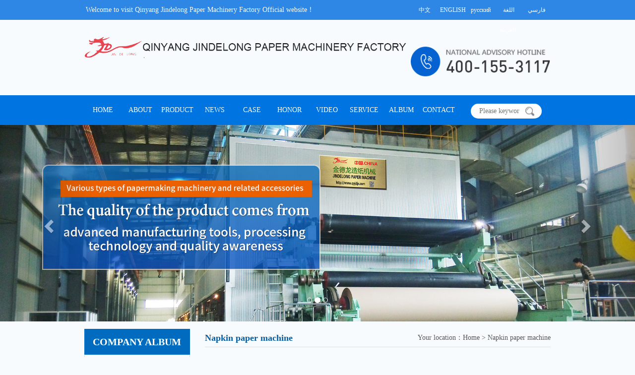

--- FILE ---
content_type: text/html; charset=utf-8
request_url: http://en.qyjdjx.com/photo/152
body_size: 4437
content:
<!DOCTYPE html>
<html>
<head>
    <meta charset="UTF-8">
<meta http-equiv="X-UA-Compatible" content="ie=edge">

<meta name="keywords" content="Qinyang Paper Machinery Factory Jin Delong is a high-tech enterprise that designs, manufactures and sells pulp and paper machinery equipment. Mainly produce various types of fabric fast machine\single cylinder single net, multi-cylinder multi-net, multi-cylinder long net, overlapping net multi-cylinder paper machine and other equipment....">
<meta name="description" content="Qinyang Jindelong Paper Machinery Factory">
<meta name="viewport" content="width=device-width, initial-scale=1, maximum-scale=1, user-scalable=no">
<link rel="stylesheet" href="/static/index/zm001/css/bootstrap.min.css">
<link rel="stylesheet" href="/static/index/zm001/css/master.css">
<link href="/static/index/zm001/css/animate.min.css" rel="stylesheet" />
    <title>Napkin paper machine-Qinyang Jindelong Paper Machinery Factory</title>
    <link rel="stylesheet" href="/static/index/zm001/css/baguetteBox.min.css">
    <link rel="stylesheet" href="/static/index/zm001/css/thumbnail-gallery.css">
    <style>
        .jq22-demo{ text-align: center; margin-top: 30px; }
        .jq22-demo a{ padding-left: 20px; padding-right: 20px; }
    </style>
</head>
<body>
<div class="top hidden-sm hidden-xs">
    <div class="container">
        <div class="welcome">Welcome to visit Qinyang Jindelong Paper Machinery Factory Official website！</div>
        <div class="fav">
            <ul>
                <li><a href="http://qyjdjx.com/">中文</a></li>
                <li><a href="http://en.qyjdjx.com/">ENGLISH</a></li>
                <li><a href="http://ru.qyjdjx.com/">русский</a></li>
                <li><a href="http://persia.qyjdjx.com/">اللغة العربية </a></li>
                <li><a href="http://arab.qyjdjx.com/">فارسي</a></li>
            </ul>
        </div>
    </div>
</div>
<div class="header hidden-sm hidden-xs">
    <div class="container">
        <h1><img src="/uploads/20210611/ae2ca6aa0d64e4aaa093489e480237c5.jpg" title="Qinyang Jindelong Paper Machinery Factory" alt="Qinyang Jindelong Paper Machinery Factory"></h1>
        <div class="tel hidden-xs hidden-sm"><img src="/static/index/zm001/images/tel.jpg" alt="tel"/></div>
    </div>
</div>
<div class="nav hidden-sm hidden-xs">
    <div class="container">
        <div class="nav-list">
            <ul>
                <li><a href="/index.html">HOME</a></li>
                <li><a href="/about.html">ABOUT</a></li>
                <li><a href="/product.html">PRODUCT</a></li>
                <li><a href="/news.html">NEWS</a></li>
                <li><a href="/case.html">CASE</a></li>
                <li><a href="/honor.html">HONOR</a></li>
                <li><a href="/video/21.html">VIDEO</a></li>
                <li><a href="/fwzx/22.html">SERVICE</a></li>
                <li><a href="/photo/151.html">ALBUM</a></li>
                <li><a href="/contact.html">CONTACT</a></li>
            </ul>
        </div>
        <div class="serch">
            <div class="serch-box">
                <form action="/product.html" method="get">
                    <input type="text" maxlength="20" placeholder="Please keywords" class="search-text" name="keyword" required>
                    <input type="submit" value="" class="go" id="btn_search">
                </form>
            </div>
        </div>
    </div>
</div>

<div class="top hidden-md hidden-lg">
    <div class="container">
        <div class="welcome">Welcome to visit Qinyang Jindelong Paper Machinery Factory Official website！</div>
        <div class="w-lag">
            <select name="cp_id" id="lag">
                <option value="0">Please select language</option>
                <option value="http://qyjdjx.com/">中文</option>
                <option value="http://en.qyjdjx.com/}">ENGLISH</option>
                <option value="http://ru.qyjdjx.com/">русский</option>
                <option value="http://persia.qyjdjx.com/">اللغة العربية </option>
                <option value="http://arab.qyjdjx.com/">فارسي</option>
            </select>
        </div>
    </div>
</div>
<div class="w-header hidden-md hidden-lg">
    <div class="container">
        <div class="w-logo"><img src="/uploads/20210611/ae2ca6aa0d64e4aaa093489e480237c5.jpg" title="Qinyang Jindelong Paper Machinery Factory" alt="Qinyang Jindelong Paper Machinery Factory"></div>
        <div class="h-right">
            <div class="column demo-buttons">
                <span data-fancynav-animation="slide-along"></span>
            </div>
            <ul class="demolist fancynav-add">
                <li><a href="/index.html">HOME</a></li>
                <li><a href="/about.html">ABOUT</a></li>
                <li><a href="/product.html">PRODUCT</a>
                    <ul>
                                                    <li><a href="/product/109">Kraft / Corrugated paper machine</a></li>
                                                    <li><a href="/product/110">Toilet / Tissue  paper machine</a></li>
                                                    <li><a href="/product/111">Cultural paper machine</a></li>
                                                    <li><a href="/product/149">Crescent toilet paper machine</a></li>
                                                    <li><a href="/product/173">Paper machine parts</a></li>
                                                    <li><a href="/product/178">Centrifugal cleaner</a></li>
                                                    <li><a href="/product/179">Vibrating frame flat screen</a></li>
                                                    <li><a href="/product/180">Circular screen thickener</a></li>
                                                    <li><a href="/product/181">Pressure screen</a></li>
                                                    <li><a href="/product/182">Hydraulic pulper</a></li>
                                            </ul>
                </li>
                <li><a href="/news.html">NEWS</a></li>
                <li><a href="/case.html">CASE</a></li>
                <li><a href="/honor.html">HONOR</a></li>
                <li><a href="/video/21.html">VIDEO</a></li>
                <li><a href="/fwzx/22.html">SERVICE</a></li>
                <li><a href="/photo/151.html">ALBUM</a></li>
                <li><a href="/contact.html">CONTACT</a></li>
            </ul>           
        </div>
    </div>
</div>


<div class="flash">
    <div id="carousel" class="carousel slide banner">
        <ol class="carousel-indicators">
                            <li data-target="#carousel" data-slide-to="1"></li>
                            <li data-target="#carousel" data-slide-to="2"></li>
                            <li data-target="#carousel" data-slide-to="3"></li>
                    </ol>
        <div class="carousel-inner">

                            <div class="item active">
                    <a href="" target="_blank"><img src="/uploads/20210621/f4e29d33f5ded283e03b06ff1e658529.jpg" alt="1"/></a>
                </div>
                            <div class="item">
                    <a href="" target="_blank"><img src="/uploads/20210621/02978aab9a00fe976c141cc142ea0e29.jpg" alt="2"/></a>
                </div>
                            <div class="item">
                    <a href="" target="_blank"><img src="/uploads/20210621/ff27e197911615a699404fdfed7baebe.jpg" alt="3"/></a>
                </div>
                    </div>
        <a href="#carousel" data-slide="prev" class="carousel-control left">
            <span class="glyphicon glyphicon-chevron-left"></span>
        </a>
        <a href="#carousel" data-slide="next" class="carousel-control right">
            <span class="glyphicon glyphicon-chevron-right"></span>
        </a>
    </div>
</div>
<div class="warp">
    <div class="container">
        <div class="row">
            <div class="sidebar col-lg-3 col-md-3 visible-lg visible-md">
    <div class="s-p">
        <div class="hd">COMPANY ALBUM</div>
        <div class="bd">
            <ul>
                                    <li><a href="/photo/152">Napkin paper machine</a></li>
                                    <li><a href="/photo/153">Toilet paper machine exported to Nigeria</a></li>
                                    <li><a href="/photo/154">Corrugated paper machine</a></li>
                                    <li><a href="/photo/155">Single cylinder corrugated kraft paper</a></li>
                                    <li><a href="/photo/156">Folding corrugated machine</a></li>
                                    <li><a href="/photo/157">Anti myopia cultural paper machine</a></li>
                                    <li><a href="/photo/158">Triple web corrugated machine</a></li>
                                    <li><a href="/photo/159">Double web corrugated paper machine</a></li>
                                    <li><a href="/photo/160">Cultural paper machine</a></li>
                                    <li><a href="/photo/161">Tissue paper machine</a></li>
                                    <li><a href="/photo/162">Long web corrugated paper machine</a></li>
                                    <li><a href="/photo/163">Crescent high speed tissue machine</a></li>
                                    <li><a href="/photo/164">Round web kraft paper firecracker paper machine</a></li>
                                    <li><a href="/photo/165">Paper machine components</a></li>
                                    <li><a href="/photo/166">Tissue machine</a></li>
                                    <li><a href="/photo/176">Rewinder/Winder</a></li>
                                    <li><a href="/photo/177">Calender</a></li>
                            </ul>
        </div>
    </div>
    <div class="s-a">
        <div class="hd">CONTACT US</div>
        <div class="bd">
            <ul>
                Contacts：Manager ren<br>
                Mobile：15993725678<br>
                Tel：0391-5032333<br>
<!--                 Fax：<br> -->
                Email：jindelongjx@163.com<br>
                Address：Industrial Zone, Ziling Town, Qinyang City<br>
            </ul>
        </div>
    </div>
</div>
            <div class="inside col-lg-9 col-md-9">
                <div class="catname hidden-lg hidden-md">
    <ul>
	    	        <li><a href="/photo/152">Napkin paper machine</a></li>
	    	        <li><a href="/photo/153">Toilet paper machine exported to Nigeria</a></li>
	    	        <li><a href="/photo/154">Corrugated paper machine</a></li>
	    	        <li><a href="/photo/155">Single cylinder corrugated kraft paper</a></li>
	    	        <li><a href="/photo/156">Folding corrugated machine</a></li>
	    	        <li><a href="/photo/157">Anti myopia cultural paper machine</a></li>
	    	        <li><a href="/photo/158">Triple web corrugated machine</a></li>
	    	        <li><a href="/photo/159">Double web corrugated paper machine</a></li>
	    	        <li><a href="/photo/160">Cultural paper machine</a></li>
	    	        <li><a href="/photo/161">Tissue paper machine</a></li>
	    	        <li><a href="/photo/162">Long web corrugated paper machine</a></li>
	    	        <li><a href="/photo/163">Crescent high speed tissue machine</a></li>
	    	        <li><a href="/photo/164">Round web kraft paper firecracker paper machine</a></li>
	    	        <li><a href="/photo/165">Paper machine components</a></li>
	    	        <li><a href="/photo/166">Tissue machine</a></li>
	    	        <li><a href="/photo/176">Rewinder/Winder</a></li>
	    	        <li><a href="/photo/177">Calender</a></li>
	        </ul>
</div>
                <div class="crumbs">
	<div class="hd">Napkin paper machine</div>
	<div class="bd">Your location：Home > Napkin paper machine</div>
</div>
                <div class="n-n">
                                        <div class="page_cons tz-gallery">
                        <ul id="picULs">
                                                            <li class="col-xs-6 col-sm-6 col-md-4 col-lg-4 wow fadeInUp">
                                    <a class="lightbox" href="/uploads/20210207/046742c02c616c957b0155613e5793c7.jpg">
                                        <div class="pics_01">
                                            <img src="/uploads/20210207/046742c02c616c957b0155613e5793c7.jpg" alt="Napkin machine" />
                                        </div>
                                        <div class="pics_02">Napkin machine</div>
                                    </a>
                                </li>
                                                            <li class="col-xs-6 col-sm-6 col-md-4 col-lg-4 wow fadeInUp">
                                    <a class="lightbox" href="/uploads/20210207/dff915c58d29449dc041e1f30335693b.jpg">
                                        <div class="pics_01">
                                            <img src="/uploads/20210207/dff915c58d29449dc041e1f30335693b.jpg" alt="Napkin machine" />
                                        </div>
                                        <div class="pics_02">Napkin machine</div>
                                    </a>
                                </li>
                                                            <li class="col-xs-6 col-sm-6 col-md-4 col-lg-4 wow fadeInUp">
                                    <a class="lightbox" href="/uploads/20210207/ec23c63e2adb7308460fd11d0fd60eb6.jpg">
                                        <div class="pics_01">
                                            <img src="/uploads/20210207/ec23c63e2adb7308460fd11d0fd60eb6.jpg" alt="Napkin machine" />
                                        </div>
                                        <div class="pics_02">Napkin machine</div>
                                    </a>
                                </li>
                                                            <li class="col-xs-6 col-sm-6 col-md-4 col-lg-4 wow fadeInUp">
                                    <a class="lightbox" href="/uploads/20210207/2fbe545a210c47c4db7d5e306599e776.jpg">
                                        <div class="pics_01">
                                            <img src="/uploads/20210207/2fbe545a210c47c4db7d5e306599e776.jpg" alt="Napkin machine" />
                                        </div>
                                        <div class="pics_02">Napkin machine</div>
                                    </a>
                                </li>
                                                            <li class="col-xs-6 col-sm-6 col-md-4 col-lg-4 wow fadeInUp">
                                    <a class="lightbox" href="/uploads/20210207/c44d632be9c4b2a61c790acd3a3e1ae6.jpg">
                                        <div class="pics_01">
                                            <img src="/uploads/20210207/c44d632be9c4b2a61c790acd3a3e1ae6.jpg" alt="Napkin machine" />
                                        </div>
                                        <div class="pics_02">Napkin machine</div>
                                    </a>
                                </li>
                                                            <li class="col-xs-6 col-sm-6 col-md-4 col-lg-4 wow fadeInUp">
                                    <a class="lightbox" href="/uploads/20210207/5ae4b15f10f05863eb85adf7d8081b0d.jpg">
                                        <div class="pics_01">
                                            <img src="/uploads/20210207/5ae4b15f10f05863eb85adf7d8081b0d.jpg" alt="Napkin machine" />
                                        </div>
                                        <div class="pics_02">Napkin machine</div>
                                    </a>
                                </li>
                                                            <li class="col-xs-6 col-sm-6 col-md-4 col-lg-4 wow fadeInUp">
                                    <a class="lightbox" href="/uploads/20210207/0bab4f5219bbcd05b52872939416076c.jpg">
                                        <div class="pics_01">
                                            <img src="/uploads/20210207/0bab4f5219bbcd05b52872939416076c.jpg" alt="Napkin machine" />
                                        </div>
                                        <div class="pics_02">Napkin machine</div>
                                    </a>
                                </li>
                                                            <li class="col-xs-6 col-sm-6 col-md-4 col-lg-4 wow fadeInUp">
                                    <a class="lightbox" href="/uploads/20210207/220aad305c932318f1fe3f01e1b90c2a.jpg">
                                        <div class="pics_01">
                                            <img src="/uploads/20210207/220aad305c932318f1fe3f01e1b90c2a.jpg" alt="Napkin machine" />
                                        </div>
                                        <div class="pics_02">Napkin machine</div>
                                    </a>
                                </li>
                                                            <li class="col-xs-6 col-sm-6 col-md-4 col-lg-4 wow fadeInUp">
                                    <a class="lightbox" href="/uploads/20210207/0b244b0d2cc7ad79b10c06039f0b5234.jpg">
                                        <div class="pics_01">
                                            <img src="/uploads/20210207/0b244b0d2cc7ad79b10c06039f0b5234.jpg" alt="Napkin machine" />
                                        </div>
                                        <div class="pics_02">Napkin machine</div>
                                    </a>
                                </li>
                                                            <li class="col-xs-6 col-sm-6 col-md-4 col-lg-4 wow fadeInUp">
                                    <a class="lightbox" href="/uploads/20210207/fecd5970fcee820dd8a9d8b372f521ff.jpg">
                                        <div class="pics_01">
                                            <img src="/uploads/20210207/fecd5970fcee820dd8a9d8b372f521ff.jpg" alt="Napkin machine" />
                                        </div>
                                        <div class="pics_02">Napkin machine</div>
                                    </a>
                                </li>
                                                    </ul>
                     </div>
                    <div class="de-page-mian">
                                        </div>
                                    </div>
            </div>
        </div>
    </div>
</div>
<div class="footer">
    <div class="f-header"></div>
    <div class="container">
        <div class="f-hd">
            <div class="row">
                <div class="f-logo col-lg-3 col-md-3">
                    <ul class="img"><img src="/static/index/zm001/images/f-logo.jpg" alt="m-news"/></ul>
                    <ul class="txt">400-1553-117<br>0391-5032333</ul>
                </div>
                <div class="f-nav col-lg-3 col-md-3">
                    <div class="hd">navigation</div>
                    <div class="bd">
                        <li><a href="/index.html">HOME</a></li>
                        <li><a href="/about.html">ABOUT</a></li>
                        <li><a href="/product.html">PRODUCT</a></li>
                        <li><a href="/news.html">NEWS</a></li>
                        <li><a href="/case.html">CASE</a></li>
                        <li><a href="/honor.html">HONOR</a></li>
                        <li><a href="/video/21.html">VIDEO</a></li>
                        <li><a href="/fwzx/22.html">SERVICE</a></li>
                        <li><a href="/photo/151.html">ALBUM</a></li>
                        <li><a href="/message.html">FEEDBACK</a></li>
                        <li><a href="/contact.html">CONTACT</a></li>
                    </div>
                </div>
                <div class="f-nav col-lg-3 col-md-3">
                    <div class="hd">Contact us</div>
                    <div class="bdd">
                        <ul>
                            Tel：4001553117<br> 
                            Fax：0391-5032333<br>
                            Email：<a href="mailto:jindelongjx@163.com">jindelongjx@163.com</a><br>
                            Address：Industrial Zone, Ziling Town, Qinyang City<br>
                        </ul>
                    </div>
                </div>
                <div class="ewm col-lg-3 col-md-3">
                    <li><img src="/uploads/20210401/e028541799b09201bb588c5056b89a48.jpg" alt="Qinyang Jindelong Paper Machinery Factory"><br>Scan the code to follow us</li>
                    <li><img src="/uploads/20210401/9072099e62a74a8a914f33cc3f4799a0.jpg" alt="Qinyang Jindelong Paper Machinery Factory"><br>Scan the code to view the mobile website</li>
                </div>
            </div>
        </div>
        <div class="f-bd">
            <div class="f-ctxt">Qinyang Jindelong Paper Machinery Factory　Copyright<br>Copyright　<span style="font-family:Arial;">&copy;</span>　2020-2021　<a href="https://beian.miit.gov.cn" target="_blank"></a></div>
            <div class="f-link">CNZZ<br><a href="/index.html">Home</a> / <a href="/contact.html">Map</a> / <a href="/message.html">Message</a></div>
        </div>
    </div>
</div>

<div id="end" class="hidden-md hidden-lg">
    <ul>
        <li><img src="/static/index/zm001/images/home.png" alt="home"/><br><a href="/index.html">HOME</a></li>
        <li><img src="/static/index/zm001/images/mobile.png" alt="mobile"/><br><a href="tel:15993725678">DIAL</a></li>
        <li><img src="/static/index/zm001/images/ms.png" alt="tel"/><br><a href="sms:0391-5032333">SMS</a></li>
        <li><img src="/static/index/zm001/images/contact.png" alt="contact"/><br><a href="/contact.html">MAP</a></li>
    </ul>
</div>

<script src="/static/index/zm001/js/jquery.min.js"></script>
<script src="/static/index/zm001/js/layer/layer.js"></script>
<script src="/static/index/zm001/js/common.js"></script>
<script src="/static/index/zm001/js/bootstrap.min.js"></script>
<script src="/static/index/zm001/js/jquery.marquee.js"></script>
<script src="/static/index/zm001/js/jquery.SuperSlide.2.1.1.js"></script>
<script src="/static/index/zm001/js/lsx.js"></script>
<!-- 左侧弹出菜单 -->
<link rel="stylesheet" type="text/css" href="/static/index/zm001/css/fancynav.min.css">
<link rel="stylesheet" type="text/css" href="/static/index/zm001/css/font-awesome.min.css">
<link rel="stylesheet" type="text/css" href="/static/index/zm001/css/styles.css">
<script type="text/javascript" src="/static/index/zm001/js/jquery.fancynav.min.js"></script>
<script type="text/javascript">
    $(document).ready(function() {
        $('.demo-buttons span, .opener > span').fancynav();
    });
</script>
<!-- 左侧弹出菜单 -->



<script>
    var lastPage = Number('');
    $('.webmap').click(function (){
        layer.open({
            type: 2,
            title: '网站地图',
            shade: 0.3,
            shadeClose: true,
            maxmin: false,
            scrollbar: false,
            area: ['550px', '440px'],
            content: ["/index/index/sitemap.html"]
        });
    });
    // 分页
    $('.page-btn').click(function (){
        var page = $('.page-inner input[name=page]').val();
        if(page>lastPage){
            layer.msg('不能超过最大分页数');
            return false;
        } else {
            var href = $(this).attr('data-href');
            $(this).attr('href',href+page);
        }
    });
</script>
<!--[if lt IE 10]>
<script src="/static/index/zm001/js/placeholder.js"></script>
<![endif]-->
<script type="text/javascript">
    $(function(){
        $('#carousel').carousel({
            //自动3秒播放
            interval:3000,
        });
    });
</script>

<script>
    $(function(){
        $('.proclass').mouseover(function() {
            $('.smallclass', $(this)).show();
        });
        $('.proclass').mouseout(function(){
            $('.smallclass', $(this)).hide();
        });
        $('.hover').parent().parent().parent().show();
    });
</script>
<script type="text/javascript" src="/static/index/zm001/js/baguetteBox.min.js"></script>
<script type="text/javascript">
  baguetteBox.run('.tz-gallery');
</script>
</body>
</html>

--- FILE ---
content_type: text/css
request_url: http://en.qyjdjx.com/static/index/zm001/css/master.css
body_size: 7140
content:
body { width: 100%; background:#f7fbfe; font-family: "Helvetica Neue";  font-size: 1rem; line-height: 2rem;color: #555;}
img{border:none; max-width: 100%;}
a{color:#555;  text-decoration:none;}
a:hover{color:#f00;  text-decoration:none;}
li,ul{list-style-type:none;}
ul{ margin: 0;padding: 0;}
.fl{ float: left;}
.fr{ float: right;}
/*--- header ---*/
.top{ width: 100%; height: 40px; background: #2e87e5; line-height: 40px; color: #fff;}
.welcome{ width: 60%; float: left; height: 40px; text-indent: 3px; overflow: hidden;}
.fav{ width: 30%; float: right;}
.fav ul li{ width: 20%; float: left; text-align: center;}
.fav ul li a{ color: #fff; font-size: 12px;}
.fav ul li a:hover{ color: #ff0; text-decoration: underline;}
.f1{ background: url(../images/f1.jpg) no-repeat right center;}
.f2{ background: url(../images/f2.jpg) no-repeat right center;}
.f3{ background: url(../images/f3.jpg) no-repeat right center;}
.f4{ background: url(../images/f4.jpg) no-repeat right center;}
.f5{ background: url(../images/f5.jpg) no-repeat right center;}
.header{ padding: 25px 0;}
.header h1{ width: 70%; float: left; margin: 0;}
.tel{ width: 30%; float: right; text-align: right;}

.w-welcome{ width: 70%; float: left;}
.w-lag{ width: 29%; float: right;}
#lag{ width: 100%; border: 1px solid #dedede; text-align: center; color: #000;}

.w-header{ padding: 20px 0; overflow: hidden;}
.w-logo{ width: 80%; float: left;}
.h-right{width: 3rem;height:2.35rem;float: right;}
.h-right span{width: 3rem;height: 2.35rem;background: url(../images/nav-btn.png) no-repeat;background-size: 3rem 2.35rem;display: block;}
.h-right ul{display: none;}
.fancynav-mainnav{position: fixed!important;}

/*--- nav ---*/
.nav{ background: #0075e2; overflow: hidden;}
.nav-list{ width: 80%; float: left;}
.nav-list ul li{ width: 10%; float: left;  text-align: center; line-height: 60px;}
.nav-list ul li a{ display: block; width: 100%; height: 60px; color: #fff; font-size: 14px;}
.nav-list ul li a:hover{ background: #eb6100; color: #fff;}

.serch{ width: 19%; float: right;}
.serch-box{ width: 80%; padding: 0 15px; margin: 0 auto; background: #fff; border-radius: 20px; height: 30px; margin-top: 17px; overflow: hidden;}
.search-text{ width: 75%; float: left; height: 30px; line-height: 30px; border: none; background: none; outline: none;}
.go{ width: 18px; float: right; height: 30px; background: url(../images/go.jpg) no-repeat right center; border: none; outline: none;}

/*--- banner ---*/
.rongqi{position: relative;height:auto;overflow: hidden;}
.index-banner{position: absolute; left:0; top:0; z-index:-1}
.carousel-inner img{ margin: 0 auto;}
/*--- main ---*/
.m-top-bg{overflow: hidden; margin-top: 260px;}
.index-footer{overflow: hidden;}
.m-top-box{ background: url(../images/m-company.png) no-repeat top center; overflow: hidden;}
.m-product{ overflow:hidden;}
.m-product .hd{ padding-top: 29px; overflow: hidden; text-align: center;}
.m-product .cd{ text-align: center; padding: 5px 0; overflow: hidden; color: #333; font-size: 18px;}
.m-product .bd{ text-align: center; font-size: 12px; padding-top: 15px; overflow: hidden;}

.i-plist{ overflow: hidden; padding: 50px 0; }
.i-plist li{ margin-top: 40px;  outline: none;}
.i-plist a{ display: block; width: 100%; border-radius: 15px; text-align: center;}
.i-plist a .tt1{ overflow: hidden; position: relative;}
.i-plist a .tt1 img{ max-width: 100%; transition: all 0.3s;border-radius: 25px 25px 0 0px}
.i-plist a .tt2{ height: 56px; line-height: 56px; overflow: hidden; background: #fff; color: #eb6100; font-size: 15px; border-radius: 0 0 25px 25px}
.i-plist li a:hover .tt1 img{ transform: scale(1.05); }
.i-plist li a:hover .tt2{ background:#2f98e4; color: #fff;  }

.m-company{ width: 100%;  padding: 35px 0; background: url(../images/m-company.jpg) no-repeat top center;background-attachment: fixed; overflow: hidden;}
.m-company .hd{ text-align: center; padding-top: 35px;}
.m-company .cd{ text-align: center; padding: 5px 0; overflow: hidden; color: #333; font-size: 18px;}
.m-company .bd{ width: 100%; padding-top: 25px;}
.m-company .bd ul{ width: 95%; margin: 0 auto; padding-top: 35px;}

.m-scsl{ background: #f7fbfe; padding: 30px 0; overflow: hidden;}
.m-scsl .hd{ text-align: center;}
.m-scsl .md{ text-align: center; font-size: 14px; color: #333; padding: 15px 0;}


.picScroll-left{ width: 100%; position:relative;  border:10px solid #abd0f0;  border-radius: 10px; }
.picScroll-left .hdd{ width: 100%;  height:90px; overflow:hidden; position: absolute; left:0; top:95px; z-index:999}
.picScroll-left .hdd .prev{ display:block;  width:49px; height:90px; float:left; overflow:hidden; cursor:pointer; background:url(../images/scsl-left.png);}
.picScroll-left .hdd .next{ display:block;  width:49px; height:90px; float:right; overflow:hidden; cursor:pointer; background:url(../images/scsl-right.png);}
.picScroll-left .bdd{ width: 100%;}
.picScroll-left .bdd ul{}
.picScroll-left .bdd ul li{ width: 100%; float:left;  overflow:hidden; text-align:center;  }
.picScroll-left .bdd ul li img{ width: 100%; height: 280px;}

.m-video{ background: #f7fbfe; padding: 30px 0; overflow: hidden;}
.m-video .hd{ width: 100%; height: 71px; background: url(../images/m-video-hd.jpg) no-repeat top center; line-height: 65px; padding: 0 10px; overflow: hidden; border-radius: 10px 10px 0 0;}
.m-video .hd p{ width: 50%; float: left; text-indent: 15px; color: #fff; font-size: 18px;}
.m-video .hd a{ float: right; text-align: right; color: #fff;}
.m-video .bd{ padding-bottom: 30px; background: #f0f5fe; overflow: hidden;}
.videobox .o1{ width: 45%; margin: 45px 2.5% 0; height: auto; float: left; border: 1px solid #dedede; background: #f0f5fe;}
.videobox .o1 .img{ width: 100%;}
.videobox .o1 .img img{ transition: all 0.3s;}
.videobox .o1 .img img:hover{ transform: scale(1.05) }
.videobox .o1 .title{ width: 90%; margin: 0 auto; padding: 15px 0; text-align: center;}
.videobox .o1 .title a{ font-size: 16px;}
.videobox .o1 .more{ width: 70%; margin: 20px auto; height: 40px; text-align: center;  line-height: 40px;}
.videobox .o1 .more a{display: block; width: 100%; height: 40px; font-size: 16px; border: 1px solid #cdcdcd;border-radius: 35px;}
.videobox .o1 .more a:hover{  background: #3284d0; border: 1px solid #3284d0; color: #fff;}
.videobox .o2{ width: 42%; margin: 0 4%; height: auto; float: right; border: 1px solid #dedede; border-bottom: none; background: #fff;}
.videobox .o2 li{ border-bottom: 1px solid #dedede; text-align: center; line-height: 45px; padding-bottom: 10px;}
.videobox .o2 li a{ font-size: 16px;}
.videobox .o2 li img{ transition: all 0.3s;}
.videobox .o2 li img:hover{ transform: scale(1.05) }

.m-honor{ width: 100%; padding: 35px 0 60px 0; background: url(../images/m-honor.jpg) no-repeat top center;overflow: hidden;}
.m-honor .hd{ text-align: center;}
.m-honor .md{ text-align: center; font-size: 18px; color: #000; padding: 15px 0;}
.m-honor .bd{ background: url(../images/m-honor-bd.png) no-repeat bottom center; overflow: hidden; padding: 62px 0 58px 0;}
#indexPro{ width: 95%; height: 290px; margin: 0 auto; overflow: hidden;}
#indexPro li{ width: 270px; height: 290px; margin-right: 20px; text-align: center; float: left; line-height: 35px; overflow: hidden;}
#indexPro li img{ width: 250px; height: 250px; border: 5px solid #eec591;}

#indexPro2{ width: 90%; height: 290px; margin: 0 auto; overflow: hidden;}
#indexPro2 li{ width: 220px; height: 290px; margin-right: 20px; text-align: center; float: left; overflow: hidden;}
#indexPro2 li img{ width: 200px; height: 270px; border: 6px solid #eec591;}

.m-case{ background: url(../images/m-case.jpg) no-repeat top center; margin-top: 35px; padding: 55px 0; overflow: hidden;}
.m-case-box{ background: #fff; padding-top: 35px; overflow: hidden;}
.m-case-box .hd{ text-align: center;}
.m-case-box .md{ text-align: center; font-size: 14px; color: #000; padding: 15px 0;}
.m-case-box .bd{ width: 90%; margin: 0 auto; padding: 30px 0; overflow: hidden;}
.m-case-list{ width: 100%;}
.m-case-list .cc{margin-bottom: 15px;  overflow:visible; position:relative;}
.m-case-list .cc .img{ width: 100%;}
.m-case-list .cc .img img{ width: 100%;}
.m-case-list .cc .txt{ width: 100%; height: 40px; background: url(../images/case-bg.png) repeat-x; text-align: center; line-height: 40px;overflow:hidden; position: absolute; left:0; bottom:0; z-index:99999}
.m-case-list .cc .txt a{ color: #fff;}
.m-case-list .cc .txt a:hover{ text-decoration: underline; color: #ff0}

.m-products{ padding: 35px 0; overflow: hidden;}
.m-products .hd{padding-bottom: 45px; overflow: hidden;}
.p1{ width: 100%;}
.p2{ width: 50%; float: left;}
.p-serch-box{ width: 80%;  margin: 0 auto;  height: 38px; border: 3px solid #d0d0d0; margin-top: 27px; overflow: hidden;}
.p-search-text{ width: 75%; float: left; height: 38px; line-height: 38px; text-indent: 10px; border: none; background: none;}
.p-go{ width: 53px; float: right; height: 30px;margin-top: 4px; background: url(../images/gogo.jpg); border: none;}
.p3{ width: 30%; float: right; text-align: right; padding-top: 20px;}
.m-products .bd{ overflow: hidden;}
.mplist{ overflow: hidden;}
.mplist li{width: 48%; float: left; margin: 0 1%; height:52px; line-height: 52px; text-align: center; margin-bottom: 5px;}
.mplist li a{ display: block; width: 100%; height: 52px; border: 1px solid #d2d2d2; background: #eeeeee; font-size: 16px;}
.mplist li a:hover{ background: #0268ba; border: 1px solid #0268ba; color: #fff;}
.ewm{ text-align: center;}

.m-p-more ul{ width: 47%; float: left; background: #fff; margin: 0 1.5%; padding: 1px; border: 1px solid #dedede; margin-bottom: 25px; overflow: hidden;}
.m-p-more ul .img{ width: 100%;}
.m-p-more ul .img img{ width: 100%;}
.m-p-more ul .title{ width: 90%; margin: 0 auto; padding: 15px 0;}
.m-p-more ul .title a{ font-size: 16px;}
.m-p-more ul .more{ width: 90%; margin: 0 auto; margin-bottom: 15px; height: 36px; overflow: hidden;}
.m-p-more ul .more a{ display: block; width: 104px; text-align: center; line-height: 36px; height: 36px; background: #0268ba; border-radius: 30px; color: #fff;}
.m-p-more ul .more a:hover{ color: #ff0; text-decoration: underline;}

.m-news{ padding: 35px 0; overflow: hidden;}
.m-news .hd{ width: 100%; height: 44px; background:#5d9cf7 url(../images/news-p.jpg) no-repeat left center; overflow: hidden; line-height: 44px; color: #fff; text-indent: 30px; font-size: 16px;}
.m-news .bd{ padding-top: 35px;}
.m-news .bd li{ text-align: center; line-height: 30px; margin-bottom: 15px;}
/*--- sidebar ---*/ 
.s-p .hd{ text-align: center; background: #016bbf; font-size: 20px; color: #fff; font-weight: 700; padding: 15px 0; overflow: hidden;}
.s-p .bd{ border: 1px solid #dedede; padding: 25px 0; overflow: hidden;}
.s-p .bd ul{ width: 90%; margin: 0 auto;}
.s-p .bd ul li{ width: 100%; text-indent: 10px;height: 45px;  margin-bottom: 5px; border-bottom: 1px dashed #cdcdcd;}
.s-p .bd ul li a{ display: block;  width: 100%; height: 45px; line-height: 45px;  overflow:hidden; text-overflow:ellipsis; white-space:nowrap;}
.s-p .bd ul li a:hover{background: #016bbf; color: #fff; opacity: 1;transition: 0.4s; text-indent: 25px;}
.s-p .bdd{ border: 1px solid #dedede; padding: 25px 0; overflow: hidden;}
.s-p .bdd ul{ width: 90%; margin: 0 auto;}
.s-p .bdd ul .p1{ width: 100%; text-indent: 10px; margin-bottom: 5px; border-bottom: 1px dashed #cdcdcd;}
.s-p .bdd ul .p1 a{ display: block;  width: 100%; height: 45px; line-height: 45px;}
.s-p .bdd ul .p1 a:hover{background: #016bbf; color: #fff; opacity: 1;transition: 0.4s; text-indent: 25px;}
.s-p .bdd ul .p2{ width: 100%; text-indent: 30px; margin-bottom: 5px; border-bottom: 1px dashed #cdcdcd;}
.s-p .bdd ul .p2 a{ display: block;  width: 100%; height: 45px; line-height: 45px;}
.s-p .bdd ul .p2 a:hover{background: #016bbf; color: #fff; opacity: 1;transition: 0.4s; text-indent: 45px;}

.sy_lx_cont_cp{ border: 1px solid #dedede; padding: 25px 0; overflow: hidden;}
.proclass{ width: 90%; margin: 0 auto;}
.big{ width: 100%; text-indent: 20px; margin-bottom: 5px; border-bottom: 1px dashed #cdcdcd;}
.big a{ display: block;  width: 100%; height: 45px; line-height: 45px;}
.big a:hover{background: #016bbf; color: #fff; opacity: 1; transition: 0.4s; text-indent: 35px;}
.smallclass{ display: none;}
.s{ width: 100%; text-indent: 40px; margin-bottom: 5px; border-bottom: 1px dashed #cdcdcd;}
.s a{ display: block;  width: 100%; height: 35px; line-height: 35px;}
.s a:hover{background: #016bbf; color: #fff;}

.s-a{ padding-top: 15px;}
.s-a .hd{ text-align: center; background: #016bbf; font-size: 20px; color: #fff; font-weight: 700; padding: 15px 0; overflow: hidden;}
.s-a .bd{ border: 1px solid #dedede; padding: 25px 0; overflow: hidden;}
.s-a .bd ul{ width: 90%; margin: 0 auto; line-height: 35px;}
/*--- nav ---*/
.warp{ padding: 15px 0; overflow: hidden;}
.catname{ width: 95%; margin: 0 auto; padding: 10px 0; overflow: hidden;}
.catname li{ width: 25%; float: left; text-align: center; overflow: hidden; margin-bottom: 5px;}
.catname li a{ display: block; width: 95%; margin: 0 auto; height: 35px; line-height: 35px; background: #016bbf; color: #fff;}
.catname li a:hover{ background: #faa701;}

.catname1{ width: 95%; margin: 0 auto; padding: 10px 0; overflow: hidden;}
.catname1 li{ width: 33.3%; float: left; text-align: center; overflow: hidden; margin-bottom: 5px;}
.catname1 li a{ display: block; width: 95%; margin: 0 auto; height: 35px; line-height: 35px; background: #016bbf; color: #fff;}
.catname1 li a:hover{ background: #faa701;}
.crumbs{ border-bottom: 1px solid #dedede; line-height: 36px; overflow: hidden;}
.crumbs .hd{ font-size: 18px; float: left; color: #085da0; font-weight: 700;}
.crumbs .bd{ float: right; text-align: right;}
.n-n{ width: 96%; margin: 0 auto; line-height: 2.6; padding: 30px 0; overflow: hidden;}
/*--- company ---*/
.company-banner{ width: 100%;  overflow:visible; position:relative;}
.company-banner .hd{ width: 100%;  text-align: center; overflow:hidden; position: absolute; left:0; top:20px; z-index:999; color: #fff; font-size: 20px; height: 80px; line-height: 24px}
.company-banner .hd span{ font-size: 13px;}
.company-banner .bd{ width: 100%;  position: absolute; left:0; bottom:0; z-index:999;}
.ff-nav{ width: 100%; height:30px; background: url(../images/ff-nav.png) repeat-x; overflow: hidden;}
.ff-nav li{ width: 20%; text-align: center; line-height: 30px; float: left;}
.ff-nav li a{display: block; width: 100%; height: 30px; color: #fff;}
.ff-nav li a:hover{ color: #ff0; background: #eb6100; text-decoration: underline;}
.company-banner .img{ width: 100%; overflow: hidden;}
.company-box{ padding-top: 30px; overflow: hidden;}
.c-b-top{padding: 25px 0;overflow: hidden;}
.c-b-top .hd{ text-align: center; font-size: 25px;}
.c-b-top .bd{ padding-top: 55px; overflow: hidden;}


.c-b-top .bd li{ width: 48%; margin: 0 1%; text-align: center; float: left;}
.c-b-top .bd li .numCX{ color: #016bbf; font-size: 40px; border-bottom: 1px solid #dedede; padding-bottom: 15px;}
.c-b-top .bd li .unitC{ color: #333; font-size: 12px;}
.c-b-top .bd li .indc{ padding: 10px 0 20px 0;  font-size: 14px;}
.c-b-top .bd li .indc span{  font-size: .6rem;}

.c-b-top .md{padding: 35px 0; overflow: hidden;}
.c-b-top .md .img{ text-align: center;}
.c-b-top .md .img img{ max-width: 95%;}
.c-b-top .txt{ padding-top: 10px; overflow: hidden;}
.c-b-top .txt .title{ font-size: 35px; line-height: 35px; padding-bottom: 30px;}
.c-b-top .txt .title span{ color: #999;}
.c-b-top .txt .content{ line-height: 35px;}
.c-b-top .txt .more{ width: 200px;margin-top: 15px; height: 65px; text-align: center; line-height: 65px; clear: both; background: #016bbf;}
.c-b-top .txt .more a{ color: #fff; font-size: 16px;}
.c-b-center{ padding: 45px 0; overflow: hidden;}
.c-b-c-box{ padding-bottom: 35px; overflow: hidden;}
.c-b-c-box .img{ padding: 15px 0;}
.c-b-c-box .txt .hd{ font-size: 35px; padding-top: 15px; line-height: 35px;}
.c-b-c-box .txt .bd{padding: 35px 0; line-height: 30px;}
.c-b-c-box .txt .md{ width: 120px;background: #0075e2; height: 45px; text-align: center; line-height: 45px;}
.c-b-c-box .txt .md a{ color: #fff;}
.layui-layer-wrap{ display: none;}

/*--- product ---*/
.p-banner{ width: 100%;  overflow:visible; position:relative;}
.p-banner .hd{ width: 100%; overflow:hidden; position: absolute; left:0; top:20px; z-index:999; color: #fff; font-size: 20px; height: 80px; line-height: 24px}
.p-banner .hd span{ font-size: 13px;}
.p-banner .img{ width: 100%;}
.p-catnamer{ height: 68px; border-bottom: 1px solid #ddd; overflow: hidden; line-height: 68px;}
.p-catnamer .hd{ width: 5%; float: left; border-left: 1px solid #ddd; height: 68px; background: url(../images/p-home.jpg) no-repeat center center;}
.p-catnamer .bd{ width: 12%; float: left; height: 68px; text-indent: 20px; border-left: 1px solid #ddd;}
.p-catnamer .md{ width: 82%; float: right;}
.p-catnamer .md li{float: left;}
.p-catnamer .md li a{ display: block; padding: 0 10px; height: 68px; color: #000;}
.p-catnamer .md li a:hover{ background: #016bbf; color: #fff;}


.p-cat{ width: 100%; overflow: hidden;}
.p-cat .cdd{ height: 45px; border-bottom: 1px solid #ddd; overflow: hidden; line-height: 45px;}
.p-cat .cdd .hdd{ width: 15%; float: left; border-left: 1px solid #ddd; height: 45px; background: url(../images/p-home.jpg) no-repeat center center;}
.p-cat .cdd .bdd{ width: 85%; float: left; height: 45px; text-indent: 20px; border-left: 1px solid #ddd; border-right: 1px solid #ddd;}
.p-cat .mdd{ margin-top: 5px; overflow: hidden;}
.p-cat .mdd li{ width: 25%; margin-bottom: 5px; float: left; text-align: center;}
.p-cat .mdd li a{ display: block; width: 98%; margin: 0 auto; background: #016bbf; color: #fff; height: 34px;  line-height: 34px;}
.p-cat .mdd li a:hover{ color: #ff0; text-decoration: underline;}

.c-plist{ padding: 15px 0; overflow: hidden;}
.ccimg{ text-align: center;}
.ccimg img{ max-width: 98%;}
.ccplist{padding: 15px 0 35px 0; overflow: hidden;}
.ccplist li{ width:48%; margin: 5px 1%; float: left; text-align: center; border: 1px solid #dedede;padding: 5px; line-height: 35px;}
.ccplist li img{ width: 100%;}

/*--- honor ---*/

#picUL{ overflow: hidden; }
#picUL li{ margin-top: 10px; outline: none;}
#picUL li a{ outline: none; }
#picUL .pic_01{ text-align: center; outline: none; border: solid 1px #e5e5e5; position: relative;}
#picUL .pic_02{ height: 40px; line-height: 40px; overflow: hidden; text-align: center;}
#picUL .pic_01 i{ transition: all 0.3s; z-index: 66; text-align: center; color:rgba(255,255,255,0.6); width: 80px; height: 80px; line-height: 71px; position: absolute; top: 50%; margin-top: -40px; left: 50%; margin-left: -40px; }
#picUL .pic_01 i.iconfont{ font-size: 25px; }
@media (min-width:1200px) {
    #picUL .pic_02{ font-size: 15px; }
    #picUL .pic_01 i.iconfont{ font-size: 35px; }
}
@media (min-width:1601px) {
    #picUL li{ margin-top: 15px; }
    #picUL .pic_02{ font-size: 16px; height: 45px; line-height: 45px; }
    #picUL .pic_01 i.iconfont{ font-size: 45px; }
}
#picUL li a:hover .pic_01:before{ position: absolute;
    content: " ";
    width: 100%;
    height: 100%;
    left: 0;
    top: 0;
    background: rgba(0, 0, 0, 0.4);
    z-index: 11 }
#picUL li a:hover .pic_01 i{ color: rgba(255,255,255,1); transform:rotate(30deg);}

#picULs{ overflow: hidden; }
#picULs li{ margin-top: 10px; outline: none;}
#picULs a{ outline: none; width: 100%; float: left; border: solid 1px #dedede; text-align: center;}
#picULs a .pics_01{ overflow: hidden; position: relative; margin: 10px;}
#picULs a .pics_01 img{ max-width: 100%; transition: all 0.3s;}
#picULs a .pics_02{ height: 36px; line-height: 36px; overflow: hidden; background: #f5f5f5; }
#picULs li a:hover .pics_01 img{ transform: scale(1.05); }
#picULs li a:hover .pics_02{ background:#016bbf; color: #fff;  }


#c-picULs{ overflow: hidden; }
#c-picULs li{ margin-top: 10px; outline: none;}
#c-picULs a{ outline: none; width: 100%; float: left; border: solid 1px #dedede; text-align: center;}
#c-picULs a .pics_01{ overflow: hidden; position: relative; margin: 10px;}
#c-picULs a .pics_01 img{ max-width: 100%; height: 180px; transition: all 0.3s;}
#c-picULs a .pics_02{ height: 36px; line-height: 36px; overflow: hidden; background: #f5f5f5; }
#c-picULs li a:hover .pics_01 img{ transform: scale(1.05); }
#c-picULs li a:hover .pics_02{ background:#016bbf; color: #fff;  }


/*--- footer ---*/
.end{ width: 100%; background:#2776db; padding-top: 50px; margin-bottom: 6rem;}
.footer{ width: 100%; background:#2776db url(../images/footer.jpg) no-repeat top center; padding-top: 100px; margin-bottom: 6rem;}
.f-hd{ padding: 15px 0; overflow: hidden;}
.f-logo .img{text-align: center; overflow: hidden;}
.f-logo .txt{ width: 98%; margin: 30px auto; background: url(../images/f-tel.jpg) no-repeat left center; padding-left: 45px; color: #fff; font-size: 25px; line-height: 30px;}
.f-nav{ overflow: hidden;}
.f-nav .hd{ font-size: 18px; border-bottom: 1px dashed #609ae5; line-height: 50px; color: #fff;}
.f-nav .bd{ width: 75%; padding-top: 18px;}
.f-nav .bd li{ width: 33.3%; float: left; line-height: 35px;}
.f-nav .bd li a{ color: #fff;}
.f-nav .bd li a:hover{ color: #ff0;}
.f-nav .bdd{ padding-top: 18px; line-height: 35px; color: #fff;}
.f-nav .bdd a{ color: #fff;}
.f-nav .bdd a:hover{ color: #ff0;}
.ewm{ padding-top: 15px;}
.ewm li{ width: 50%; float: left; text-align: center; color: #fff; line-height: 35px;}
.ewm li img{ width: 90%;}
.f-bd{border-top: 1px solid #72a6e8; padding: 15px 0; overflow: hidden;}
.f-ctxt{ width: 70%; float: left; color: #fff;}
.f-ctxt a{ color: #fff;}
.f-ctxt a:hover{ color: #ff0;}
.f-link{ width: 30%; float: right; text-align: right; color: #fff;}
.f-link a{ color: #fff;}
.f-link a:hover{ color: #ff0;}

#end{ width:100%; background: #043677; height: 6rem; position: fixed; bottom:0; z-index: 9999999; overflow: hidden;}
#end li{ width: 25%; height: 6rem; padding-top: .8rem;  float: left; text-align: center; overflow: hidden;}
#end li img{ max-width: 35%;}
#end li a{ color: #fff; font-size: 15px;}
#end li a:hover{ color: #f00;}


/*--- product ---*/
.pid{ padding: 35px 0; overflow: hidden;}
.plist{ text-align: center; line-height: 35px;}
.plist img{ width: 95%; height:135px; object-fit:cover}
.pid-list{ padding: 15px 0;  border-bottom: 1px solid #dedede; overflow: hidden;}
.pid-list .img{text-align: center;}
.pid-list .img img{ width: 98%; padding: 5px; border: 1px solid #dedede;}
.pid-list .title a{ font-weight: 700; color: #000; font-size: 14px;}
.pid-list .title a:hover{ color: #f00;}
.pid-list .time{ font-size: 12px; color: #cdcdcd;}
.pid-list .content{ font-size: 13px;}
.pid-list .content a{ color: #016bbf;}
.pid-list .content a:hover{ text-decoration: underline; color: #f00;}
.p-top{padding-top: 15px; overflow: hidden;}
.p-img{ margin-bottom: 10px;}
.p-img img{ width: 100%; border: 1px solid #dedede;}
.p-txt {margin-bottom: 10px;}
.p-txt li{margin-bottom: 10px; color: #333; line-height: 2;}
.img-txt-title{ font-size: 20px; font-weight: bold;  width: 100%; overflow: hidden;}
.img-txt-title1{padding: 0 6px;  font-size: 14px;}
.img-txt-title1 span{ color: #2660ba;}
.ptt{ padding: 10px 0; overflow: hidden;}
.ptel{ float: left; color: #f00; height: 35px; line-height: 35px; font-weight: 700; padding-left: 20px; font-size: 18px;}
.order-btn{ width: 100%; }
.t10{ display: block; float: left; width: 150px; height: 35px; background: #016bbf; line-height: 35px; text-align: center; color: #fff;}
.t10:hover{ color: #ff0;}
.p-content{ width: 98%; margin: 15px auto; box-shadow: 1px 1px 5px 1px #cdcdcd; padding: 20px 10px; overflow: hidden; }
.p-content .hd{ font-size: 20px; font-weight: bold; margin: 0 0 10px; color: #333; line-height: 2;}
#indexPro{ width: 98%; padding: 8px 0; height: 240px;  margin: 0 auto; overflow: hidden;}
#indexPro ul li{ width: 220px; float: left;height: 240px; text-align: center; line-height: 35px;}
#indexPro ul li img{ width: 200px; height: 200px;}
/*--- order ---*/
.order{ padding: 20px; overflow: hidden;}
.order li{ margin-bottom: 5px; overflow: hidden;}
.order li em{ color: #237afb; font-weight: 700;padding-right: 5px;  font-size: 16px; line-height: 45px;}
.order li span{ color: #237afb; font-weight: 700;}
.o1{ width: 220px; height: 35px; border: 1px solid #dedede; background: #fff; padding: 0 5px;}
.o2{ width: 400px; height: 70px; border: 1px solid #dedede; background: #fff; padding: 0 5px}
.o3{ width: 120px; height: 35px; border: 1px solid #dedede; background: #fff; padding: 0 5px}
.o4{ width: 90px; height: 35px; border: 1px solid #dedede; vertical-align: middle;}
.o5{ width: 150px; height: 35px; text-align: center; background: #237afb; line-height: 35px; color: #fff; border: none;}


/*--- contact ---*/
.companyt{ padding-top: 35px; line-height: 2;}
.company1t{ font-size: 30px; text-align: center;}
.company1ft{ text-align: center; }
.company1ft i{ width: 24px; height: 3px; background: #237afb; display: inline-block; transition: all 0.3s;}
.companyt:hover .company1ft i{ width: 60px; }
.tips{padding-bottom: 20px; text-align: center; font-size: 14px; font-weight: 700;}
.c-message-box{ width: 99%; margin: 0 auto; overflow: hidden;}
.c-message-box ul{  overflow: hidden;}
.c-message-box li{ margin-bottom: 10px; overflow: hidden;}
.mm1{ width: 80%; height: 35px; border: 1px solid #dedede; text-indent: 10px;}
.mm5{ width: 80%; height: 100px; border: 1px solid #dedede; text-indent: 10px;}
.mm4{ padding: 0 15px; overflow: hidden;}
.mm2{ width: 160px; height: 35px; border: 1px solid #dedede; text-indent: 5px;}
.mm3{ width: 80px; height: 35px;}
.mm6{ width: 150px; padding-left: 15px; overflow: hidden;}
.mm6 a{ display: block; width: 100%; height: 35px; line-height: 35px; border-radius: 5px; text-align: center; background: #237afb; color: #fff;}
.mm6 a:hover{ color: #ff0; text-align: center;}
label{max-width: none;}
.lyxt .txt{  overflow: hidden;}
.lyxt .txt li{ height: 45px; margin-bottom: 5px; line-height: 45px; overflow: hidden;height: 45px; text-indent: 10px; background: #f2f3f8; color: #000;}
.lyxt .txt li:hover{background: #237afb; color: #fff; text-indent: 20px;  transition: all 0.5s;}


/*--- Universal ---*/
.n-n-n{ padding-top: 35px;}
.news-list3 {padding-bottom: 2rem;}
.news-list3 .item {padding: 3rem 4rem 3rem; box-sizing: border-box; border-bottom: 1px solid #ededed;border-right: 1px solid #ededed;}
.news-list3 .con-box .date {font-size: 0;}
.news-list3 .con-box a { display: block;}
.news-list3 .con-box .d, .news-list .con-box .ym {display: inline-block;*display: inline;zoom: 1;}
.news-list3 .con-box .d {font-size: 6rem;   line-height: 4.25rem;   color: #999;    transition: all .2s;}
.news-list3 .con-box .ym {  font-size: 2rem;line-height: 1.75rem;margin-left: .625rem;color: #999;}
.news-list3 .con-box .img {margin-top: .9375rem;}
.news-list3 .con-box .text {
    margin-top: 2rem;
}
.news-list3 .con-box .tit {
    font-size: 2rem;
    line-height: 2rem;
    color: #333;
    white-space: nowrap;
    overflow: hidden;
    text-overflow: ellipsis;
    transition: all .2s;
}
.news-list3 .con-box .con {
    font-size: 1rem;
    line-height: 2.4rem;
    color: #999;
    margin-top: .825rem;
    height: 5rem;
    overflow: hidden;
}
.news-list3 .con-box .detail {
    width: 15rem;
    height: 4rem;
    font-size: 0;
    text-align: center;
    border: 1px solid #ccc;
    border-radius: 2rem;
    margin-top: 1.875rem;
    transition: all .2s;
}

.news-list3 .con-box .detail span {
    display: inline-block;
    *display: inline;
    zoom: 1;
    font-size: .3125rem;
    line-height: 4rem;
    color: #ccc;
    padding-right: 2.75rem;
    background-repeat: no-repeat;
    background-position: right center;
    background-image: url("../images/news-detail.png");
    transition: all .2s;
}
@media (min-width: 1200px){
    .news-list3 .con-box:hover .date .d{
        color:#0175e2;
    }
    .news-list3 .con-box:hover .tit{
        color:#0175e2;
    }
    .news-list3 .con-box .detail:hover {
        border-color:#0175e2;
        background-color:#0175e2;
    }
    .news-list3 .con-box .detail:hover span {
        color: #fff;
        background-image: url("../images/news-detail2.png");
    }
}

.news-detail .news-content{background-color: #f7f8fa;line-height: 2;}
.news-detail .news-content:not(.embed-responsive) img{ max-width:100%; height:auto !important;}

.news li{border-bottom: 2px dotted #eeeeee;padding: 30px 0;position: relative;}
.news li a{display: block;overflow: hidden;}
.news li:after{content: "";height: 2px;display: inline-block;width: 0;position: absolute;left: 0;top: 158px;background: #085da0;transition: all .3s;}
.news li:hover:after{width: 100%;transition: all .3s;}
.news li:hover .left h3{color: #085da0;padding-left: 28px;transition: all .3s;word-wrap: normal;text-overflow: ellipsis;white-space: nowrap;overflow: hidden;}
.news li:hover .right h4,.news li:hover .right p{font-style: italic;color: #9ea7ae;transition: all .3s;}
.news li .left{overflow: hidden;padding:0 20px;}
.news li .right{overflow: hidden;border-left: 2px solid #f1f1f1;}
.news li .left h3{font-size: 20px;color: #404646;margin-bottom: 10px;transition: all .3s;word-wrap: normal;text-overflow: ellipsis;white-space: nowrap;overflow: hidden;}
.news li .left p{font-size: 14px;line-height: 28px;color: #9ea7ae;}
.news li .right h4{font-size: 50px;color: #085da0; margin: 0;text-align: center;font-weight: 200;transition: all .3s;}
.news li .right p{font-size: 16px;color: #9ea7ae;margin: 0;margin-left: 60px;font-weight: 200;transition: all .3s;}


#newTitle{color:#333;font-size:24px;text-align:center; padding: 25px 0 5px 0; overflow: hidden;}
#newsContent{margin-bottom:16px;}
#newsInfo{ text-align: center; color: #999; font-size: 12px; margin-bottom:26px;}
#prev_next{ width: 95%; margin: 0 auto; padding: 35px 0 20px 0; overflow: hidden;}
#prev_next li{ width: 50%; float: left;}

.infoClass{margin:0px;margin-bottom:10px;line-height:12px;}
#infoImage{text-align:center;margin:10px 0;}
#infoImage img{padding:1px; border:1px solid #dedede;}

.message-box ul{ margin-bottom: 10px; overflow: hidden;}
.tl{ float: left; width: 15%; text-align: center;}
.tr{float: left; width: 84%; padding-left: 1rem;}
.t1{ width: 95%; border: 1px solid #cdcddc; height: 3rem;}
.t2{ width: 95%; border: 1px solid #cdcddc; height: 10rem;}
.t3{ width: 80px; height: 2.9rem; border: 1px solid #cdcdcd;}
.t4{ width: 80px; height: 3rem; vertical-align: top}
.t5{width:74px;height:31px;line-height:31px;background:#4a5b6d;border-radius:2px;border:none;text-align:center;margin-top:14px;margin-left:5px;font-size:14px;font-family:微软雅黑,黑体,sans-serif;color:#FFF;}
.t5 a{text-decoration:none;font-size:14px;font-family:微软雅黑,黑体,sans-serif;color:#FFF;display:block;}
.t5 a:hover{background:#4a5b6d;border-radius:2px; text-decoration: underline;}
.de-page-mian{overflow: hidden; text-align: center; font-size: 0; margin: 10px 0 35px;}
.de-page-mian .page-inner{display: inline-block; overflow: hidden;}
.de-page-mian .page-inner a{display: block; float: left; min-width: 26px; padding: 0 5px; height: 36px; border: 1px solid #dddddd; background: #fff; text-align: center; line-height: 36px; font-size: 14px; color: #333; margin-right: -1px; overflow: hidden;}
.de-page-mian .page-inner a.active,
.de-page-mian .page-inner a:hover{color: #fff; border-color: #237ed2; background: #237ed2;}
.de-page-mian .page-inner a.prev{margin-right: 10px; background: #fff url(../images/prev.jpg) no-repeat center;}
.de-page-mian .page-inner a.prev.on{background: #fff url(../images/prev-hover.jpg) no-repeat center;}
.de-page-mian .page-inner a.prev:hover{background-color: #fff; border-color: #dddddd;}
.de-page-mian .page-inner a.next{margin-left: 10px; margin-right: 15px; background: #fff url(../images/next.jpg) no-repeat center;}
.de-page-mian .page-inner a.next.on{background: #fff url(../images/next-hover.jpg) no-repeat center;}
.de-page-mian .page-inner a.next:hover{background-color: #fff; border-color: #dddddd;}
.de-page-mian .page-inner a.page-btn{font-size: 12px; margin-right: 0; width: 63px; margin-left: 10px;}
.de-page-mian .page-inner span{display: block; font-size: 12px; color: #333; float: left; line-height: 38px;}
.de-page-mian .page-inner input{display: block; float: left; height: 36px; width: 36px; border: 1px solid #dddddd; text-align: center; line-height: 36px; font-size: 14px; color: #333; margin: 0 5px;}
#dituContent{ width:98%; margin:0 auto; border:1px solid #dedede; height:300px; overflow:hidden;}
label{ max-width: none; }

.cont{ width: 100%; padding: 15px 0; overflow: hidden;}
.cont .hd{ width: 100%; height: 58px; margin: 10px 0;  font-size: 22px;  font-weight: 700; color: #202739; overflow: hidden;}
.cont .md{ border: 1px solid #dedede; padding: 10px 20px;}
.cont .bd{ height: auto; padding: 10px; border-bottom: 1px solid #dedede; overflow: hidden;}
.cont .bd .img{ width: 30%; float: left; padding-top: 20px; text-align: center; }
.cont .bd .txt{ width: 69%; float: right; padding-top: 20px; }
.cont .bd .txt li{width: 100%;height: 31px;color: #555;line-height: 31px; background: #f1f1f1;margin-bottom: 3px;padding-left: 20px;transition: 0.4s all;}
.cont .bd .txt li a{ color: #898989; }
.cont .bd .txt li:hover{background: #f47b00; color: #fff; padding-left: 25px; }
.cont .bd .txt li:hover a{ color: #fff; }


/*小屏幕 (平板 大于等于768px)*/
@media (min-width:768px){ 
    body{ font-size: 12px; line-height: 20px;}
    #dituContent{ height:300px; }
    .m-top-bg{overflow: hidden; margin-top: 500px;}
    
}

/*中等屏幕 (桌面显示器 大于等于992px)*/
@media (min-width:992px){ 
    body{ font-size: 14px; line-height: 22px;}
    .footer{  margin-bottom: 0;}
    .end{  margin-bottom: 0;}

    .m-product .hd{ padding-top: 209px;}
    .m-product .bd{ padding-top: 55px;}
    .m-company{  height: 947px; padding: 35px 0; }
	.m-company .bd ul{ width: 500px; float: left; margin: 300px 0 0 30px;}
    .m-scsl .md{ font-size: 18px;}
    .picScroll-left .hdd{top:195px;}
    .picScroll-left .bdd ul li img{ height: 500px;}
    .videobox .o2 li{ padding-bottom: 30px;}
    .m-case-list{ width: 30.3%; float: left; margin:0 1%;}
    .m-case-box .md{  font-size: 18px;}
    .p1{ width: 20%; float: left;}
    .mplist li{ width: 100%;margin: 0 0 5px 0;}
    .m-p-more ul{ width: 30.3%;}
    .m-news .hd .nw1{ width: 30%; float: left;}
    .m-news .md .img{ width: 38%;}
    .m-news .md .txt{ width: 37%; float: left; padding-left: 3%;}
    .m-news .md .txt .title{ font-size: 18px;  padding: 30px 0 5px 0;}
    .m-news .md .txt .time{ padding: 15px 0; font-size: 14px;}
    .m-news .md .txt .content{ padding: 35px 0; line-height: 32px;}
    #indexPro1{ height: 460px;}
    #indexPro1 li{ width: 328px; height: 458px;}
    #indexPro1 li .img img{ width: 320px; height: 210px;}
    #indexPro1 li .title{padding-top: 20px;}
    #indexPro1 li .title a{  font-size: 16px;}
    #indexPro1 li .time{ font-size: 16px;}
    #indexPro1 li .content{ width: 80%; margin: 0 auto; height: 100px; padding-top: 20px; line-height: 26px;}
    #indexPro1 li .more{ width: 127px; height: 42px;line-height: 42px; }
    .f-ctxt{ width: 50%;}
    .f-link{ width: 50%;}
    .f-hd{ padding: 15px 0 60px 0; overflow: hidden;}
    .plist img{ height: 200px;}
    #dituContent{ height:400px; }
    .company-banner .hd{  top:150px; font-size: 35px; height: 80px; line-height: 35px}
    .company-banner .hd span{ font-size: 14px;}
    .ff-nav{height:50px;}
    .ff-nav li{ width: 15%; line-height: 50px;}
    .ff-nav li a{ height: 50px; }
    .c-b-top{padding: 35px 0;overflow: hidden;}
    .c-b-top .hd{  font-size: 45px;}
    .c-b-top .bd{ padding-top: 75px;}
    .c-b-top .bd li{ width: 22%; margin: 0 1%;}
    .c-b-top .bd li .numCX{font-size: 40px; padding-bottom: 15px;}
    .c-b-top .bd li .unitC{font-size: 14px;}
    .c-b-top .bd li .indc{ padding: 15px 0;  font-size: 16px;}
    .c-b-top .bd li .indc span{  font-size: 12px;}
    .c-b-c-box .txt .hd{ padding-top: 45px;}
    .p-banner .hd{ top:120px; font-size: 40px; height: 80px; line-height: 35px}
    .p-banner .hd span{ font-size: 14px;}
    .ccplist li{ width: 23%;}
    .i-plist a .tt2{ font-size: 20px;}
    #c-picULs a .pics_01 img{ height: 200px; }
	.m-top-bg{margin-top: 315px;}
}

/*大屏幕 (大桌面显示器 大于等于1200px)*/
@media (min-width:1400px){ 
    body{ font-size: 14px; line-height: 24px;}
    .footer{  margin-bottom: 0;}
    .end{  margin-bottom: 0;}

    .m-product .hd{ padding-top: 229px;}
    .m-product .bd{ padding-top: 55px;}
    .m-company{  height: 947px; padding: 35px 0; }
	.m-company .bd ul{ width: 500px; float: left; margin: 300px 0 0 30px;}
    .m-scsl .md{ font-size: 18px;}
    .picScroll-left .hdd{top:195px;}
    .picScroll-left .bdd ul li img{ height: 500px;}
    .videobox .o2 li{ padding-bottom: 30px;}
    .m-case-list{ width: 31.3%; float: left; margin:0 1%; }
    .m-case-box .md{  font-size: 18px;}
    .p1{ width: 20%; float: left;}
    .mplist li{ width: 100%; margin: 0 0 5px 0;}
    .m-p-more ul{ width: 30.3%;}
    .m-news .hd .nw1{ width: 30%; float: left;}
    .m-news .md .img{ width: 38%;}
    .m-news .md .txt{ width: 37%; float: left; padding-left: 3%;}
    .m-news .md .txt .title{ font-size: 18px;  padding: 30px 0 5px 0;}
    .m-news .md .txt .time{ padding: 15px 0; font-size: 14px;}
    .m-news .md .txt .content{ padding: 35px 0; line-height: 32px;}
    #indexPro1{ height: 460px;}
    #indexPro1 li{ width: 328px; height: 458px;}
    #indexPro1 li .img img{ width: 320px; height: 210px;}
    #indexPro1 li .title{padding-top: 20px;}
    #indexPro1 li .title a{  font-size: 16px;}
    #indexPro1 li .time{ font-size: 16px;}
    #indexPro1 li .content{ width: 80%; margin: 0 auto; height: 100px; padding-top: 20px; line-height: 26px;}
    #indexPro1 li .more{ width: 127px; height: 42px;line-height: 42px; }
    .f-ctxt{ width: 50%;}
    .f-link{ width: 50%;}
    .f-hd{ padding: 15px 0 60px 0; overflow: hidden;}
    .plist img{ height: 200px;}
    #dituContent{ height:600px; }
    .company-banner .hd{  top:200px; font-size: 40px; height: 80px; line-height: 35px}
    .company-banner .hd span{ font-size: 14px;}
    .ff-nav{height:60px;}
    .ff-nav li{ width: 15%; line-height: 60px;}
    .ff-nav li a{ height: 60px; }
    .c-b-top{padding: 35px 0;overflow: hidden;}
    .c-b-top .hd{  font-size: 45px;}
    .c-b-top .bd{ padding-top: 75px;}
    .c-b-top .bd li{ width: 22%; margin: 0 1%;}
    .c-b-top .bd li .numCX{font-size: 40px; padding-bottom: 15px;}
    .c-b-top .bd li .unitC{font-size: 14px;}
    .c-b-top .bd li .indc{ padding: 15px 0;  font-size: 16px;}
    .c-b-top .bd li .indc span{  font-size: 12px;}
    .c-b-c-box .txt .hd{ padding-top: 45px;}
    .p-banner .hd{ top:150px; font-size: 40px; height: 80px; line-height: 35px}
    .p-banner .hd span{ font-size: 14px;}
    .ccplist li{ width: 23%;}
	.i-plist a .tt2{ font-size: 20px;}
	#c-picULs a .pics_01 img{ height: 220px; }
	.m-top-bg{margin-top: 415px;}
}

--- FILE ---
content_type: text/css
request_url: http://en.qyjdjx.com/static/index/zm001/css/thumbnail-gallery.css
body_size: 496
content:


.gallery-container h1 {
    text-align: center;
    margin-top: 70px;
    font-family: 'Droid Sans', sans-serif;
    font-weight: bold;
    color: #58595a;
}

.gallery-container p.page-description {
    text-align: center;
    margin: 30px auto;
    font-size: 18px;
    color: #85878c;
}

.tz-gallery {
}

.tz-gallery .thumbnail {
    padding: 0;
    margin-bottom: 30px;
    background-color: #fff;
    border-radius: 4px;
    border: none;
    transition: 0.15s ease-in-out;
    box-shadow: 0 8px 15px rgba(0, 0, 0, 0.06);
}
.tz-gallery .thumbnail .box{
    max-width: 100%;
    height: 250px;
    text-align: center;
}
.tz-gallery .thumbnail .box img{
    max-width: 100%;
    height: 100%;
    object-fit: cover;
}
.tz-gallery .thumbnail:hover {
    transform: translateY(-10px) scale(1.02);
}

.tz-gallery .lightbox img {
    border-radius: 4px 4px 0 0;
}

.tz-gallery .caption{
    padding: 26px 30px;
    text-align: center;
}

.tz-gallery .caption h3 {
    font-size: 14px;
    font-weight: bold;
    margin-top: 0;
}

.tz-gallery .caption p {
    font-size: 12px;
    color: #7b7d7d;
    margin: 0;
}

.baguetteBox-button {
    background-color: transparent !important;
}

--- FILE ---
content_type: text/css
request_url: http://en.qyjdjx.com/static/index/zm001/css/fancynav.min.css
body_size: 1620
content:
/**
 * FancyNav - Mobile Navigation with CSS3 Transitions
 * http://kratzik.com/fancynav
 * Copyright (c) 2017 Johann Kratzik
 * Version 1.0.0
*/
.fancynav-inner,.fancynav-mainnav,.fancynav-subnav,.fancynav-overlay{-moz-transition:all .5s;-o-transition:all .5s;-webkit-transition:all .5s;transition:all .5s}.fancynav-outer{position:relative;overflow:hidden;min-height:100vh;background:rgba(68,68,68,0.3)}.fancynav-inner{background:#fff;min-height:100vh;position:relative;z-index:999}.fancynav-mainnav{position:absolute;left:0;top:0;bottom:0;width:300px;z-index:1001;visibility:hidden;background:#444}.fancynav-header{font-size:18px;color:#fff;overflow:hidden;background:rgba(0,0,0,0.2)}.fancynav-header::before,.fancynav-header::after{display:table;content:" "}.fancynav-header::after{clear:both}.fancynav-title{float:left;padding:15px}.fancynav-close{float:right;width:50px;text-align:center;padding:15px 0;font-size:16px;font-weight:700;color:#fff;line-height:1.2;cursor:pointer}.fancynav-close::before{content:"\2715"}.fancynav-mainnav ul{margin:0;padding:0;list-style-type:none;border-top:1px solid rgba(0,0,0,0.3)}.fancynav-mainnav > ul{position:relative;z-index:1}.fancynav-mainnav ul > li{border-bottom:1px solid rgba(0,0,0,0.3)}.fancynav-mainnav ul > li > a{display:block;padding:15px 60px 15px 15px;position:relative;color:#fff;font-size:16px;line-height:1.2;text-decoration:none}.fancynav-subnav{position:absolute;left:0;top:0;z-index:1;width:100%;height:100vh;background:#444;visibility:hidden;-moz-transform:translate(-100%,0);-0-transform:translate(-100%,0);-webkit-transform:translate(-100%,0);-ms-transform:translate(-100%,0);transform:translate(-100%,0)}.fancynav-subnav-active{visibility:visible;-moz-transform:translate(0,0);-o-transform:translate(0,0);-webkit-transform:translate(0,0);-ms-transform:translate(0,0);transform:translate(0,0)}.fancynav-next{position:absolute;top:0;right:0;width:50px;height:100%;cursor:pointer;color:#fff;background:rgba(0,0,0,0.1)}.fancynav-next::before,.fancynav-next::after{content:' ';position:absolute;width:10px;height:2px;left:20px;top:50%;background:#fff;border-radius:1px}.fancynav-next::before{margin-top:-5px;-moz-transform:rotate(45deg);-o-transform:rotate(45deg);-ms-transform:rotate(45deg);-webkit-transform:rotate(45deg);transform:rotate(45deg)}.fancynav-next::after{margin-top:1px;-moz-transform:rotate(-45deg);-o-transform:rotate(-45deg);-ms-transform:rotate(-45deg);-webkit-transform:rotate(-45deg);transform:rotate(-45deg)}.fancynav-back{box-sizing:border-box;position:relative;font-size:13px;line-height:1;font-weight:700;padding:10px 15px 10px 45px;display:block;text-transform:uppercase;color:#fff;cursor:pointer;background:rgba(0,0,0,0.1)}.fancynav-back::before,.fancynav-back::after{content:' ';position:absolute;width:10px;height:2px;left:15px;top:50%;background:#fff;border-radius:1px}.fancynav-back::before{margin-top:-5px;-moz-transform:rotate(-45deg);-o-transform:rotate(-45deg);-ms-transform:rotate(-45deg);-webkit-transform:rotate(-45deg);transform:rotate(-45deg)}.fancynav-back::after{margin-top:1px;-moz-transform:rotate(45deg);-o-transform:rotate(45deg);-ms-transform:rotate(45deg);-webkit-transform:rotate(45deg);transform:rotate(45deg)}.fancynav-overlay{visibility:hidden;position:absolute;left:0;top:0;width:100%;height:100%;z-index:1000;background:rgba(68,68,68,0.3);cursor:pointer}.fancynav .fancynav-overlay{visibility:visible}.fancynav-blue .fancynav-mainnav,.fancynav-blue .fancynav-subnav{background:#336ca6}.fancynav-blue .fancynav-outer,.fancynav-blue .fancynav-overlay{background:rgba(51,108,166,0.3)}.fancynav-green .fancynav-mainnav,.fancynav-green .fancynav-subnav{background:#48a770}.fancynav-green .fancynav-outer,.fancynav-green .fancynav-overlay{background:rgba(72,167,112,0.3)}.fancynav-animation-slide-top .fancynav-mainnav{-moz-transform:translate(-100%,0);-o-transform:translate(-100%,0);-webkit-transform:translate(-100%,0);-ms-transform:translate(-100%,0);transform:translate(-100%,0)}.fancynav-animation-slide-top.fancynav-opened .fancynav-mainnav{visibility:visible;-moz-transform:translate(0,0);-o-transform:translate(0,0);-webkit-transform:translate(0,0);-ms-transform:translate(0,0);transform:translate(0,0)}.fancynav-animation-slide-along .fancynav-mainnav{-moz-transform:translate(-50%,0);-o-transform:translate(-50%,0);-webkit-transform:translate(-50%,0);-ms-transform:translate(-50%,0);transform:translate(-50%,0)}.fancynav-animation-slide-along.fancynav-opened .fancynav-mainnav{visibility:visible;z-index:999;-moz-transform:translate(0,0);-o-transform:translate(0,0);-webkit-transform:translate(0,0);-ms-transform:translate(0,0);transform:translate(0,0)}.fancynav-animation-slide-along .fancynav-inner{z-index:1001}.fancynav-animation-slide-along.fancynav-opened .fancynav-inner{-moz-transform:translate(300px,0);-o-transform:translate(300px,0);-webkit-transform:translate(300px,0);-ms-transform:translate(300px,0);transform:translate(300px,0)}.fancynav-animation-slide-reverse .fancynav-mainnav{-moz-transform:translate(100%,0);-o-transform:translate(100%,0);-webkit-transform:translate(100%,0);-ms-transform:translate(100%,0);transform:translate(100%,0)}.fancynav-animation-slide-reverse.fancynav-opened .fancynav-mainnav{visibility:visible;-moz-transform:translate(0,0);-o-transform:translate(0,0);-webkit-transform:translate(0,0);-ms-transform:translate(0,0);transform:translate(0,0)}.fancynav-animation-slide-reverse .fancynav-inner{z-index:1001}.fancynav-animation-slide-reverse.fancynav-opened .fancynav-inner{-moz-transform:translate(300px,0);-o-transform:translate(300px,0);-webkit-transform:translate(300px,0);-ms-transform:translate(300px,0);transform:translate(300px,0)}.fancynav-animation-reveal.fancynav-opened .fancynav-mainnav{visibility:visible}.fancynav-animation-reveal .fancynav-inner{z-index:1001}.fancynav-animation-reveal.fancynav-opened .fancynav-inner{-moz-transform:translate(300px,0);-o-transform:translate(300px,0);-webkit-transform:translate(300px,0);-ms-transform:translate(300px,0);transform:translate(300px,0)}.fancynav-animation-push .fancynav-mainnav{-moz-transform:translate(-100%,0);-o-transform:translate(-100%,0);-webkit-transform:translate(-100%,0);-ms-transform:translate(-100%,0);transform:translate(-100%,0)}.fancynav-animation-push.fancynav-opened .fancynav-mainnav{visibility:visible;-moz-transform:translate(0,0);-o-transform:translate(0,0);-webkit-transform:translate(0,0);-ms-transform:translate(0,0);transform:translate(0,0)}.fancynav-animation-push .fancynav-inner{z-index:1001}.fancynav-animation-push.fancynav-opened .fancynav-inner{-moz-transform:translate(300px,0);-o-transform:translate(300px,0);-webkit-transform:translate(300px,0);-ms-transform:translate(300px,0);transform:translate(300px,0)}.fancynav-animation-rotate-in .fancynav-mainnav{-moz-transform:translate(-100%,0) rotateY(-90deg);-o-transform:translate(-100%,0) rotateY(-90deg);-webkit-transform:translate(-100%,0) rotateY(-90deg);-ms-transform:translate(-100%,0) rotateY(-90deg);transform:translate(-100%,0) rotateY(-90deg);-moz-transform-origin:100% 50%;-o-transform-origin:100% 50%;-webkit-transform-origin:100% 50%;-ms-transform-origin:100% 50%;transform-origin:100% 50%}.fancynav-animation-rotate-in.fancynav-opened .fancynav-mainnav{visibility:visible;-moz-transform:translate(0,0) rotateY(0);-o-transform:translate(0,0) rotateY(0);-webkit-transform:translate(0,0) rotateY(0);-ms-transform:translate(0,0) rotateY(0);transform:translate(0,0) rotateY(0)}.fancynav-animation-rotate-in .fancynav-outer{-moz-perspective:1500px;-webkit-perspective:1500px;perspective:1500px;-moz-perspective-origin:0 50%;-webkit-perspective-origin:0 50%;perspective-origin:0 50%}.fancynav-animation-rotate-in.fancynav-opened .fancynav-inner{-moz-transform:translate(300px,0);-o-transform:translate(300px,0);-webkit-transform:translate(300px,0);-ms-transform:translate(300px,0);transform:translate(300px,0)}.fancynav-animation-rotate-out .fancynav-mainnav{-moz-transform:translate(-100%,0) rotateY(90deg);-o-transform:translate(-100%,0) rotateY(90deg);-webkit-transform:translate(-100%,0) rotateY(90deg);-ms-transform:translate(-100%,0) rotateY(90deg);transform:translate(-100%,0) rotateY(90deg);-moz-transform-origin:100% 50%;-o-transform-origin:100% 50%;-webkit-transform-origin:100% 50%;-ms-transform-origin:100% 50%;transform-origin:100% 50%}.fancynav-animation-rotate-out.fancynav-opened .fancynav-mainnav{visibility:visible;-moz-transform:translate(0,0) rotateY(0);-o-transform:translate(0,0) rotateY(0);-webkit-transform:translate(0,0) rotateY(0);-ms-transform:translate(0,0) rotateY(0);transform:translate(0,0) rotateY(0)}.fancynav-animation-rotate-out .fancynav-outer{-moz-perspective:1500px;-webkit-perspective:1500px;perspective:1500px;-moz-perspective-origin:0 50%;-webkit-perspective-origin:0 50%;perspective-origin:0 50%}.fancynav-animation-rotate-out.fancynav-opened .fancynav-inner{-moz-transform:translate(300px,0);-o-transform:translate(300px,0);-webkit-transform:translate(300px,0);-ms-transform:translate(300px,0);transform:translate(300px,0)}.fancynav-animation-rotate-delayed .fancynav-mainnav{-moz-transform:translate3d(-100%,0,0) rotateY(90deg);-o-transform:translate3d(-100%,0,0) rotateY(90deg);-webkit-transform:translate3d(-100%,0,0) rotateY(90deg);-ms-transform:translate3d(-100%,0,0) rotateY(90deg);transform:translate3d(-100%,0,0) rotateY(90deg);-moz-transform-origin:0 50%;-o-transform-origin:0 50%;-webkit-transform-origin:0 50%;-ms-transform-origin:0 50%;transform-origin:0 50%}.fancynav-animation-rotate-delayed.fancynav-opened .fancynav-mainnav{visibility:visible;-moz-transition-delay:.1s;-o-transition-delay:.1s;-webkit-transition-delay:.1s;transition-delay:.1s;-moz-transform:translate3d(0,0,0) rotateY(0deg);-o-transform:translate3d(0,0,0) rotateY(0deg);-webkit-transform:translate3d(0,0,0) rotateY(0deg);-ms-transform:translate3d(0,0,0) rotateY(0deg);transform:translate3d(0,0,0) rotateY(0deg)}.fancynav-animation-rotate-delayed .fancynav-outer{-moz-perspective:1500px;-webkit-perspective:1500px;perspective:1500px;-moz-perspective-origin:0 50%;-webkit-perspective-origin:0 50%;perspective-origin:0 50%}.fancynav-animation-rotate-delayed .fancynav-inner{z-index:1001}.fancynav-animation-rotate-delayed.fancynav-opened .fancynav-inner{-moz-transform:translate(300px,0);-o-transform:translate(300px,0);-webkit-transform:translate(300px,0);-ms-transform:translate(300px,0);transform:translate(300px,0)}.fancynav-animation-scale-up .fancynav-mainnav{-moz-transform:translate3d(0,0,-300px);-o-transform:translate3d(0,0,-300px);-webkit-transform:translate3d(0,0,-300px);-ms-transform:translate3d(0,0,-300px);transform:translate3d(0,0,-300px);-moz-perspective:1000px;-webkit-perspective:1000px;perspective:1000px}.fancynav-animation-scale-up.fancynav-opened .fancynav-mainnav{visibility:visible;-moz-transform:translate3d(0,0,0);-o-transform:translate3d(0,0,0);-webkit-transform:translate3d(0,0,0);-ms-transform:translate3d(0,0,0);transform:translate3d(0,0,0)}.fancynav-animation-scale-up .fancynav-outer{-moz-perspective:1500px;-webkit-perspective:1500px;perspective:1500px;-moz-perspective-origin:0 50%;-webkit-perspective-origin:0 50%;perspective-origin:0 50%}.fancynav-animation-scale-up .fancynav-inner{-moz-perspective:1000px;-webkit-perspective:1000px;perspective:1000px;z-index:1001}.fancynav-animation-scale-up.fancynav-opened .fancynav-inner{-moz-transform:translate3d(300px,0,0);-o-transform:translate3d(300px,0,0);-webkit-transform:translate3d(300px,0,0);-ms-transform:translate3d(300px,0,0);transform:translate3d(300px,0,0)}.fancynav-animation-fall-down .fancynav-mainnav{-moz-transform:translate(0,-100%);-o-transform:translate(0,-100%);-webkit-transform:translate(0,-100%);-ms-transform:translate(0,-100%);transform:translate(0,-100%)}.fancynav-animation-fall-down.fancynav-opened .fancynav-mainnav{visibility:visible;-moz-transform:translate(0,0);-o-transform:translate(0,0);-webkit-transform:translate(0,0);-ms-transform:translate(0,0);transform:translate(0,0)}.fancynav-animation-fall-down .fancynav-inner{z-index:1001}.fancynav-animation-fall-down.fancynav-opened .fancynav-inner{-moz-transform:translate(300px,0);-o-transform:translate(300px,0);-webkit-transform:translate(300px,0);-ms-transform:translate(300px,0);transform:translate(300px,0)}

--- FILE ---
content_type: text/css
request_url: http://en.qyjdjx.com/static/index/zm001/css/styles.css
body_size: 1272
content:
body {

}
.wrapper {
	margin: auto;
	max-width: 1200px;
	padding: 15px;
	box-sizing: border-box;
	text-align: center;
}
h1 {
	font-size: 25px;
	font-weight: normal;
	margin: 0;
}
h2 {
	font-size: 20px;
	font-weight: normal;
	margin: 0 0 15px;
}
h3 {
	margin: 15px 0 5px;
	font-size: 16px;
}
.intro {
	font-size: 18px;
	margin: 0;
	padding-top: 20px;
}
.column {
	float: left;
	width: 50%;
	text-align: left;
	box-sizing: border-box;
	
}
.column ul {
	padding: 0;
	margin: 5px 0 30px 20px;
}
.clr {
	clear: both;
}
.left {
	text-align: left;
	font-weight: bold;
}
.demo-buttons {
	text-align: center;
	font-size: 14px;
}
.demo-buttons span {
	box-sizing: border-box;
	display: inline-block;
    vertical-align: middle;
    line-height: 1;
    text-align: center;
    cursor: pointer;
    color: #fefefe;
}
.demolist {
	text-align: left;
}
.menubar {
	background: #444;
	padding: 0 15px;
	margin: 0;
	color: #fff;
	list-style: none;
	height: 50px;
	line-height: 50px;
	display: none;
}
.menubar > li {
	font-size: 18px;
	font-weight: bold;
	cursor: pointer;
	display: inline-block;
	-webkit-user-select: none;
  	-moz-user-select: none;
  	-ms-user-select: none;
  	user-select: none;
}
.menubar ul {
	margin: 0;
	padding: 0;
	list-style: none;
	position: absolute;
	left: -15px;
	top: 50px;
	color: #000;
	background: #fff;
	font-size: 14px;
	font-weight: normal;
	line-height: 1.4;
	width: 180px;
	display: none;
}
.menubar li:hover > ul {
	display: block;
}
.menubar li {
	position: relative;
}
.menubar li li ul {
	left: 178px;
	top: -1px;
	border-top: 1px solid #444;
	width: 140px;
}
.menubar li li {
	padding: 10px 15px;
	border: solid #444;
	border-width: 0 1px 1px;
	cursor: text;
}
.menubar li li.opener {
	padding: 0;
}
.menubar li li.opener span {
	display: block;
	padding: 10px 15px;
	cursor: pointer;
	background-color: rgba(68,68,68,0.8);
	color: #fff;
}
.menubar ul .fa {
	position: absolute;
	right: 10px;
	top: 12px;
}
.menubar .opener span .fa {
	font-size: 12px;
	margin: 2px 0 0 10px;
}
@media screen and (max-width: 768px) {
	.menubar {
		display: block;
	}
	.demo-buttons {
	
	}
	.column {
		width: 100%;
		padding-left: 0;
		padding-right: 0;
	}
	.demo-buttons span {
		width: 100%;
		margin-left: 0;
		margin-right: 0;
	}
}
.fancynav-logo .fancynav-title::before {
	content: ' ';
	display: block;
	width: 202px;
	height: 41px;
	background: url(logo.png) no-repeat;
}
.fancynav-logo .fancynav-close {
	font-size: 25px;
	padding-top: 20px;
}
.fancynav-animation-flip .fancynav-mainnav {
	visibility: visible;
	-moz-transform: rotateY(180deg);
	-o-transform: rotateY(180deg);
	-webkit-transform: rotateY(180deg);
	-ms-transform: rotateY(180deg);
	transform: rotateY(180deg);
	-moz-transition-delay: 0.5s;
	-o-transition-delay: 0.5s;
	-webkit-transition-delay: 0.5s;
	transition-delay: 0.5s;
}
.fancynav-animation-flip.fancynav-opened .fancynav-mainnav {
	-moz-transform: rotateY(360deg);
	-o-transform: rotateY(360deg);
	-webkit-transform: rotateY(360deg);
	-ms-transform: rotateY(360deg);
	transform: rotateY(360deg);
}
.fancynav-animation-flip .fancynav-inner {
	z-index: 1001;
}
.fancynav-animation-flip.fancynav-opened .fancynav-inner {
	-moz-transform: translate(300px, 0);
	-o-transform: translate(300px, 0);
	-webkit-transform: translate(300px, 0);
	-ms-transform: translate(300px, 0);
	transform: translate(300px, 0);
}
.fancynav-icons .fancynav-back {
	padding-left: 15px;
}
.fancynav-icons .fancynav-close::before,
.fancynav-icons .fancynav-next::before,
.fancynav-icons .fancynav-back::before,
.fancynav-icons .fancynav-mainnav ul > li > a::before {
	display: inline-block;
 	font: normal normal normal 14px/1 FontAwesome;
	text-rendering: auto;
	-webkit-font-smoothing: antialiased;
	-moz-osx-font-smoothing: grayscale;
}
.fancynav-icons .fancynav-close::before {
	content: "\f05c";
	font-size: 24px;
}
.fancynav-icons .fancynav-next::before,
.fancynav-icons .fancynav-back::before {
	transform: none;
	background: none;
	border-radius: 0;
	width: auto;
	height: auto;
	font-size: 24px;
}
.fancynav-icons .fancynav-next::before {
	content: "\f18e";
	margin: -13px 0 0 -5px;
}
.fancynav-icons .fancynav-back::before {
	content: "\f190";
	margin: 0 10px 0 0;
	position: static;
	vertical-align: sub;
}
.fancynav-icons .fancynav-next::after,
.fancynav-icons .fancynav-back::after {
	content: none;
}
.fancynav-icons .fancynav-mainnav ul > li > a::before {
	margin-right: 10px;
	line-height: 1.2;
}
.fancynav-icons .fancynav-item-1 > a::before {
	content: "\f015";
}
.fancynav-icons .fancynav-item-2 > a::before {
	content: "\f2b5";
}
.fancynav-icons .fancynav-item-3 > a::before {
	content: "\f1e0";
}
.fancynav-icons .fancynav-item-4 > a::before {
	content: "\f09a";
}
.fancynav-icons .fancynav-item-5 > a::before {
	content: "\f099";
}